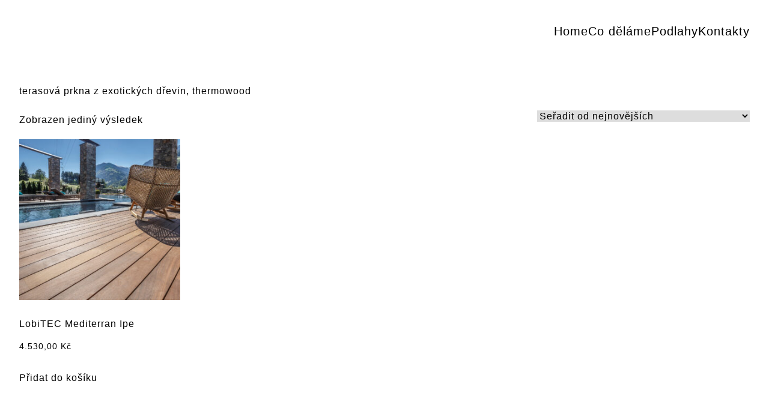

--- FILE ---
content_type: application/javascript
request_url: https://www.parkety-interiery.cz/wp-content/plugins/wp-meta-seo/assets/js/site-jPages.js?ver=4.5.18
body_size: 216
content:
(function ($) {
    $(document).ready(function () {
        
        /*
         * Paging list pages
         */
        $(".holder_sitemaps_pages").jPages({
            containerID: "sitemap_pages",
            previous: "←",
            next: "→",
            perPage: 50,
            delay: 20
        });

        $.each(wpms_avarible.post_type,function(i,v){
            $(".holder_sitemaps_"+v).jPages({
                containerID: "sitemap_"+v,
                previous: "←",
                next: "→",
                perPage: 50,
                delay: 20
            });
        });

        /*
         * Paging list posts
         */
        $(".holder_sitemaps_posts").jPages({
            containerID: "sitemap_posts",
            previous: "←",
            next: "→",
            perPage: 50,
            delay: 20
        });
        
        /*
         * Paging list menus
         */
        $.each(wpms_avarible.wpms_display_column_menus, function (i) {
            $(".holder_sitemaps_menus_" + i).jPages({
                containerID: "sitemap_menus_" + i,
                previous: "←",
                next: "→",
                perPage: 50,
                delay: 20
            });
        });

        /*
         * Paging list custom link
         */
        $(".holder_sitemaps_customUrl").jPages({
            containerID: "sitemap_customUrl",
            previous: "←",
            next: "→",
            perPage: 50,
            delay: 20
        });

    });
}(jQuery));